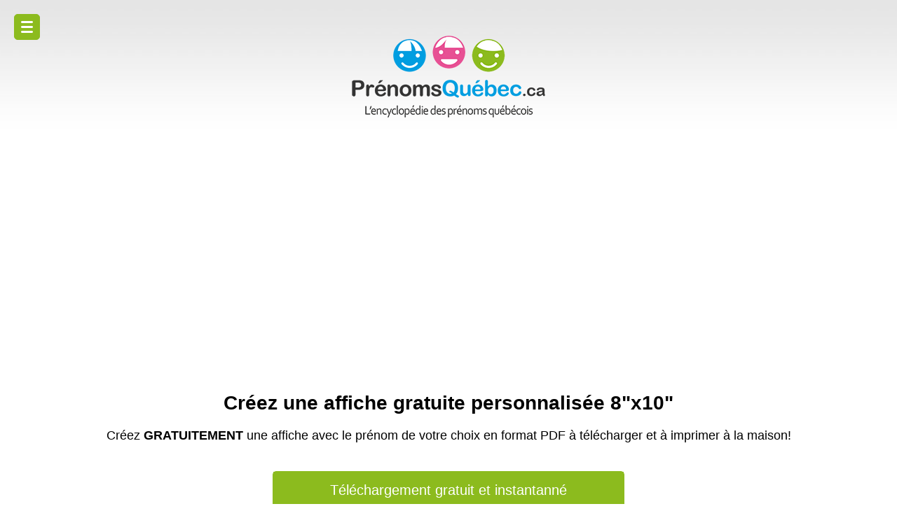

--- FILE ---
content_type: text/html; charset=UTF-8
request_url: https://www.prenomsquebec.ca/affiche-personnalisee.php?P=Aline
body_size: 30715
content:




<!DOCTYPE html>
<html lang='fr'>

<head>
<meta charset="utf-8">
<meta name="viewport" content="width=device-width, initial-scale=1"><title>Affiche gratuite personnalisée - Prénoms Québec</title><meta name="description" content="Créez gratuitement une affiche 8x10 personnalisée avec le prénom de votre enfant. PDF gratuit à télécharger. Affiche gratuite personnalisée à télécharger en format PDF et à imprimer à la maison." /><!-- og --><meta property="og:type" content="website" /><meta property="og:site_name" content="Prénoms Québec" /><meta property="og:locale" content="fr_CA" /><meta property="og:description" content="Créez gratuitement une affiche 8x10 personnalisée avec le prénom de votre enfant. PDF gratuit à télécharger. Affiche gratuite personnalisée à télécharger en format PDF et à imprimer à la maison." /><meta property="og:image" content="https://www.prenomsquebec.ca/images/prenoms-quebec-affiche.jpg" /><meta property="og:image:width" content="900" /><meta property="og:image:height" content="500" /><!-- og --><meta name="copyright" content="Prénoms Québec" /> 
<meta name="robots" content="index, follow" />
<link rel="stylesheet" type="text/css" href="/_prenoms.css?1768828405" />
<script type="text/javascript" src="/_prenoms.js"></script>
<!-- Pushy -->
<link href="/_pushy.css" rel="stylesheet" type="text/css" />
<link href="/_normalize.css" rel="stylesheet" type="text/css" />
<!-- Pushy -->
<script src="//code.jquery.com/jquery-1.11.0.min.js" type="text/javascript"></script>
<!-- og -->
<meta property="og:type" content="website" />
<meta property="og:site_name" content="Prénoms Québec" />
<meta property="og:locale" content="fr_CA" />
<meta property="og:image" content="https://www.prenomsquebec.ca/images/prenoms-quebec-logo-2.jpg" />
<meta property="og:image:width" content="800" />
<meta property="og:image:height" content="465" />
<!-- og --><link href="https://fonts.googleapis.com/css?family=Cookie" rel="stylesheet"><!-- GOOGLE ADS -->
<script data-ad-client="ca-pub-9162700027631481" async src="https://pagead2.googlesyndication.com/pagead/js/adsbygoogle.js"></script>
<!-- GOOGLE ADS END -->

<script async src="https://pagead2.googlesyndication.com/pagead/js/adsbygoogle.js?client=ca-pub-9162700027631481"
     crossorigin="anonymous"></script>
     
     </head><body><div id="page-affiche"><button class="menu-btn affiche"><img src="/images/menu.png" alt="Menu" /></button>

<script>
  (function(i,s,o,g,r,a,m){i['GoogleAnalyticsObject']=r;i[r]=i[r]||function(){
  (i[r].q=i[r].q||[]).push(arguments)},i[r].l=1*new Date();a=s.createElement(o),
  m=s.getElementsByTagName(o)[0];a.async=1;a.src=g;m.parentNode.insertBefore(a,m)
  })(window,document,'script','https://www.google-analytics.com/analytics.js','ga');

  ga('create', 'UA-344489-100', 'auto');
  ga('send', 'pageview');

</script>






<div id="prenom-info"><p><a href="/fille/raphaelle" title="origine du prénom RAPHAELLE">Pour en connaître plus sur l'origine du prénom <strong>RAPHAELLE</strong>.</a></p></div><div id="logo"><a href="https://www.prenomsquebec.ca/" title="Prénoms Québec - L'encyclopédie des prénoms québécois"><img src="/images/prenoms-quebec.png" alt="Prénoms Québec - L'encyclopédie des prénoms québécois" /></a></div><div id="recherche">

<div id="recherche-input">
<button class="menu-btn"><img src="/images/menu.png" alt="Menu" /></button>
<form action="/recherche.php" method="post">
<input class="recherche-txt" type="text" name="PRENOM" value="" placeholder="Prénom..." required />
<input type="hidden" name="recherche" value="1" />
<input class="recherche-bouton" type="submit" value="" />
<div id="genre-fille"><input type="radio" name="sexe" value="filles" CHECKED /> Fille</div> 
<div id="genre-garcon"><input type="radio" name="sexe" value="garcons"  /> Garçon</div>
</form>
</div>
</div>





<!-- Pushy Menu -->
<nav class="pushy pushy-left">
<div class="pushy-content">
<div id="pushy-logo"><img src="/images/prenoms-quebec.png" alt="Prénoms Québec - L'encyclopédie des prénoms québécois" /></div>
<ul>


<li class="pushy-link"><a href="https://www.prenomsquebec.ca/" title="Accueil">Accueil</a></li>




<li class="pushy-submenu">
<button>Garçons</button>
<ul>
<li class="pushy-link"><a href="/garcon/" title="Prénom #1 par année">Prénom #1 par année</a></li>
<li class="pushy-link"><a href="/recherche.php?sexe=garcons&annee=2024" title="Top 100 prénoms 2024">Top 100 prénoms 2024</a></li>
<li class="pushy-link"><a href="/recherche.php?sexe=garcons&annee=2023" title="Top 100 prénoms 2023">Top 100 prénoms 2023</a></li>
<li class="pushy-link"><a href="/recherche.php?sexe=garcons&annee=2022" title="Top 100 prénoms 2022">Top 100 prénoms 2022</a></li>
<li class="pushy-link"><a href="/recherche.php?sexe=garcons&annee=2021" title="Top 100 prénoms 2021">Top 100 prénoms 2021</a></li>
<li class="pushy-link"><a href="/recherche.php?sexe=garcons&annee=2020" title="Top 100 prénoms 2020">Top 100 prénoms 2020</a></li>

</ul>
</li>
<li class="pushy-submenu">
<button>Filles</button>
<ul>
<li class="pushy-link"><a href="/fille/" title="Prénom #1 par année">Prénom #1 par année</a></li>
<li class="pushy-link"><a href="/recherche.php?sexe=filles&annee=2024" title="Top 100 prénoms 2024">Top 100 prénoms 2024</a></li>
<li class="pushy-link"><a href="/recherche.php?sexe=filles&annee=2023" title="Top 100 prénoms 2023">Top 100 prénoms 2023</a></li>
<li class="pushy-link"><a href="/recherche.php?sexe=filles&annee=2022" title="Top 100 prénoms 2022">Top 100 prénoms 2022</a></li>
<li class="pushy-link"><a href="/recherche.php?sexe=filles&annee=2021" title="Top 100 prénoms 2021">Top 100 prénoms 2021</a></li>
<li class="pushy-link"><a href="/recherche.php?sexe=filles&annee=2020" title="Top 100 prénoms 2020">Top 100 prénoms 2020</a></li>
</ul>
</li>

<li class="pushy-link"><a href="/affiche-personnalisee.php" title="Affiche personnalisée">Affiche personnalisée</a></li>
<li class="pushy-link"><a href="/liens-utiles-et-references.php" title="Liens utiles et références">Liens utiles et références</a></li>
</ul>
</div>
</nav>

<!-- Site Overlay -->
<div class="site-overlay"></div>

<!-- Pushy JS -->
<script src="/_pushy.min.js"></script>



</div><h1 class="affiche">Créez une affiche gratuite personnalisée 8"x10"</h1><h2 class="affiche">Créez <strong>GRATUITEMENT</strong> une affiche avec le prénom de votre choix en format PDF à télécharger et à imprimer à la maison!</h2>


<div class="produit" style="max-width: 500px;">
<p class="produit-titre" style="margin-bottom: 0px;">Téléchargement gratuit et instantanné</p>
<span class="info">Produit digital</span>
<span class="info">Fichier PDF 8" x 10"</span>
<span class="info">Fichier à télécharger</span>
<span class="info">Facile à imprimer</span>
</div>



	<form action="affiche-personnalisee.php" method="post">
	
	<p class="affiche-subtitle"><span style="text-decoration: underline;">Étape 1</span> - Choix du modèle</p>

<div class="choix-modeles">
	
	<div class="modele">
	<p class="produit-prenom code-bleu">Aline</p>
	<p class="modele-demo"><img src="images/affiche-coeurs-01.jpg" alt="Affiche 8x10 personnalisée - Coeurs" /></p>
	<input type="radio" name="MODELE" value="coeurs-01" required />
	</div>
	
	<div class="modele">
	<p class="produit-prenom code-rose">Aline</p>
	<p class="modele-demo"><img src="images/affiche-papillon-01.jpg" alt="Affiche 8x10 personnalisée - Papillon" /></p>
	<input type="radio" name="MODELE" value="papillon-01" />
	</div>
	
	<div class="modele">
	<p class="produit-prenom code-violet">Aline</p>
	<p class="modele-demo"><img src="images/affiche-etoiles-01.jpg" alt="Affiche 8x10 personnalisée - Étoiles" /></p>
	<input type="radio" name="MODELE" value="etoiles-01" />
	</div>
	
	<div class="modele">
	<p class="produit-prenom code-rouge">Aline</p>
	<p class="modele-demo"><img src="images/affiche-fleur-01.jpg" alt="Affiche 8x10 personnalisée - Fleur" /></p>
	<input type="radio" name="MODELE" value="fleur-01" />
	</div>
	
	<div class="modele">
	<p class="produit-prenom code-noir">Aline</p>
	<p class="modele-demo"><img src="images/affiche-arbre-01.jpg" alt="Affiche 8x10 personnalisée - Arbre" /></p>
	<input type="radio" name="MODELE" value="arbre-01" />
	</div>
	
	<div class="modele">
	<p class="produit-prenom code-orange">Aline</p>
	<p class="modele-demo"><img src="images/affiche-abeille-01.jpg" alt="Affiche 8x10 personnalisée - Abeille" /></p>
	<input type="radio" name="MODELE" value="abeille-01" />
	</div>
	
	<div class="modele">
	<p class="produit-prenom code-vert">Aline</p>
	<p class="modele-demo"><img src="images/affiche-arc-en-ciel-01.jpg" alt="Affiche 8x10 personnalisée - Arc-en-ciel" /></p>
	<input type="radio" name="MODELE" value="arc-en-ciel-01" />
	</div>
	
	<div class="modele">
	<p class="produit-prenom code-rose">Aline</p>
	<p class="modele-demo"><img src="images/affiche-coeurs-02.jpg" alt="Affiche 8x10 personnalisée - Coeurs" /></p>
	<input type="radio" name="MODELE" value="coeurs-02" />
	</div>
	
	<div class="modele">
	<p class="produit-prenom code-noir">Aline</p>
	<p class="modele-demo"><img src="images/affiche-girafe-01.jpg" alt="Affiche 8x10 personnalisée - Girafe" /></p>
	<input type="radio" name="MODELE" value="girafe-01" />
	</div>
		
	<div class="modele">
	<p class="produit-prenom code-bleu">Aline</p>
	<p class="modele-demo"><img src="images/affiche-koala-01.jpg" alt="Affiche 8x10 personnalisée - Koala" /></p>
	<input type="radio" name="MODELE" value="koala-01" />
	</div>
	
	<div class="modele">
	<p class="produit-prenom code-orange">Aline</p>
	<p class="modele-demo"><img src="images/affiche-soccer-01.jpg" alt="Affiche 8x10 personnalisée - Soccer" /></p>
	<input type="radio" name="MODELE" value="soccer-01" />
	</div>
	
	<div class="modele">
	<p class="produit-prenom code-rouge">Aline</p>
	<p class="modele-demo"><img src="images/affiche-chien-01.jpg" alt="Affiche 8x10 personnalisée - Chien" /></p>
	<input type="radio" name="MODELE" value="chien-01" />
	</div>

	<div class="modele">
	<p class="produit-prenom code-bleu">Aline</p>
	<p class="modele-demo"><img src="images/affiche-serpent-01.jpg" alt="Affiche 8x10 personnalisée - Serpent" /></p>
	<input type="radio" name="MODELE" value="serpent-01" />
	</div>

	<div class="modele">
	<p class="produit-prenom code-vert">Aline</p>
	<p class="modele-demo"><img src="images/affiche-pingouin-01.jpg" alt="Affiche 8x10 personnalisée - Pingouin" /></p>
	<input type="radio" name="MODELE" value="pingouin-01" />
	</div>

	<div class="modele">
	<p class="produit-prenom code-violet">Aline</p>
	<p class="modele-demo"><img src="images/affiche-football-01.jpg" alt="Affiche 8x10 personnalisée - Football" /></p>
	<input type="radio" name="MODELE" value="football-01" />
	</div>

	<div class="modele">
	<p class="produit-prenom code-rouge">Aline</p>
	<p class="modele-demo"><img src="images/affiche-grenouille-01.jpg" alt="Affiche 8x10 personnalisée - Grenouille" /></p>
	<input type="radio" name="MODELE" value="grenouille-01" />
	</div>

	<div class="modele">
	<p class="produit-prenom code-vert">Aline</p>
	<p class="modele-demo"><img src="images/affiche-singe-01.jpg" alt="Affiche 8x10 personnalisée - Singe" /></p>
	<input type="radio" name="MODELE" value="singe-01" />
	</div>

	<div class="modele">
	<p class="produit-prenom code-bleu">Aline</p>
	<p class="modele-demo"><img src="images/affiche-ours-01.jpg" alt="Affiche 8x10 personnalisée - Ours" /></p>
	<input type="radio" name="MODELE" value="ours-01" />
	</div>

	<div class="modele">
	<p class="produit-prenom code-rose">Aline</p>
	<p class="modele-demo"><img src="images/affiche-ours-pingouin-01.jpg" alt="Affiche 8x10 personnalisée - Ours et pingouin" /></p>
	<input type="radio" name="MODELE" value="ours-pingouin-01" />
	</div>

	<div class="modele">
	<p class="produit-prenom code-violet">Aline</p>
	<p class="modele-demo"><img src="images/affiche-arc-en-ciel-02.jpg" alt="Affiche 8x10 personnalisée - Arc-en-ciel" /></p>
	<input type="radio" name="MODELE" value="arc-en-ciel-02" />
	</div>

</div>




<div class="clear"></div>

	
	
<div style="background-color: #8cbb1e; width: 100%; box-sizing: border-box; padding-top: 60px; padding-bottom: 60px; margin-bottom: 60px;">

	<p class="affiche-subtitle" style="color: #ffffff;"><span style="text-decoration: underline;">Étape 2</span> - Choix du prénom et de la couleur</p>
	
	<p style="font-size: 22px; font-weight: bold; color: #ffffff;">Prénom à inscrire sur votre affiche&nbsp;:</p>
	<p style="margin-bottom: 15px;"><input type="text" name="PRENOM" value="Aline" maxlength="12" style="width: 90%; max-width: 340px; text-align: center; font-size: 26px; outline: none; border: 0px;" /></p>
	<p style="font-size: 16px; margin-bottom: 15px; line-height: 20px; color: #ffffff;">Sensible aux majuscules et minuscules, maximum de 12 caractères.</p>
			
	
	<p style="margin-bottom: 30px;">
	<select name="TEXTE" style="padding: 30px; width: 260px; outline: none; border: 0px;" required>
	<option value="" title="Choisir une couleur..." class="choix-couleur">Couleur du texte...</option>
	<option value="code-bleu" class="choix-couleur code-bleu">Bleu</option>
	<option value="code-rose" class="choix-couleur code-rose">Rose</option>
	<option value="code-violet" class="choix-couleur code-violet">Violet</option>
	<option value="code-rouge" class="choix-couleur code-rouge">Rouge</option>
	<option value="code-noir" class="choix-couleur code-noir">Noir</option>
	<option value="code-orange" class="choix-couleur code-orange">Orange</option>
	<option value="code-vert" class="choix-couleur code-vert">Vert</option>
	<option value="aucune" class="choix-couleur" style="color: #999999;">Aucun texte</option>
	</select> 
	</p>


<p style="margin-bottom: 0px;">
<select name="POLICE" style="padding: 30px; width: 260px; outline: none; border: 0px;" required>
<option value="" title="Police de caractères...">Police de caractères...</option>
<option value="alittlesunshine" style="font-family: A little sunshine;">A Little Sunshine</option>
<option value="arial" class="choix-couleur arial">Arial</option>
<option value="courier" class="choix-couleur courier">Courier</option>
<option value="calligra" class="choix-couleur calligra">Calligra</option>
<option value="helvetica" class="choix-couleur helvetica">Helvetica</option>
<option value="times" class="choix-couleur times">Times</option>
</select> 
</p>



</div>




			
	<p class="affiche-subtitle"><span style="text-decoration: underline;">Étape 3</span> - Vos informations</p>
	
	<div class="affiche-vos-informations">
	
	<p class="label" style="font-size: 18px; margin-top: 0px; margin-bottom: 15px;">Votre nom</p>
	<p class="field" style="margin-bottom: 5px; margin-top: 0px;"><input type="text" name="NOM_CLIENT" value="" maxlenght="255" style="outline: none;" required /></p>
	<p style="font-size: 13px; color: #666666; margin-bottom: 30px; margin-top: 0px;">Votre nom demeure confidentiel.</p>
	
	<p class="label" style="font-size: 18px; margin-top: 0px; margin-bottom: 15px;">Adresse courriel</p>
	<p class="field" style="margin-bottom: 5px; margin-top: 0px;"><input type="email" name="COURRIEL_CLIENT" value="" maxlenght="255" style="outline: none;" required /></p>		
	<p style="font-size: 13px; color: #666666; margin-bottom: 30px; margin-top: 0px;">Votre adresse courriel demeure confidentiel.</p>
	
	<p class="label" style="font-size: 18px; margin-top: 0px; margin-bottom: 10px;">Êtes-vous un robot?</p>
	<p style="font-size: 13px; color: #666666; margin-bottom: 10px; margin-top: 0px;">Veuillez sélectionner la <strong>PREMIÈRE</strong> et la <strong>DERNIÈRE</strong> case&nbsp;:</p> 
	<p>
	<input type="checkbox" name="sec1" value="1" class="checkbox" style="display: inline-block; width: 30px; height: 30px; margin-right: 5px;" />
	<input type="checkbox" name="sec2" value="1" class="checkbox" style="display: inline-block; width: 30px; height: 30px; margin-right: 5px;" />
	<input type="checkbox" name="sec2" value="1" class="checkbox" style="display: inline-block; width: 30px; height: 30px; margin-right: 5px;" />
	<input type="checkbox" name="sec3" value="1" class="checkbox" style="display: inline-block; width: 30px; height: 30px; margin-right: 5px;" />
	<input type="checkbox" name="sec4" value="1" class="checkbox" style="display: inline-block; width: 30px; height: 30px; margin-right: 0px;" />
	</p>
	
	</div>
	
	<input type="hidden" name="action" value="1" />
	<input type="submit" name="Submit" value="Création" alt="Création" class="button" style="font-size: 26px; width: 200px;" />
	
	</form>
	
	
	





<p><br /><br /><br /><br /><br /></p>




<div style="max-width: 1160px; margin-left: auto; margin-right: auto;"><h3><strong>Top 100</strong> des prénoms de <span style="text-transform: uppercase; font-size: 17px; font-weight: bold; color: #009ee0; text-decoration: underline;">garçon</span> selon l'année :</h3><div class="annee garcon"><a href="/recherche.php?sexe=garcons&annee=1980" title="Prénoms de garçon en 1980">1980</a></div><div class="annee garcon"><a href="/recherche.php?sexe=garcons&annee=1981" title="Prénoms de garçon en 1981">1981</a></div><div class="annee garcon"><a href="/recherche.php?sexe=garcons&annee=1982" title="Prénoms de garçon en 1982">1982</a></div><div class="annee garcon"><a href="/recherche.php?sexe=garcons&annee=1983" title="Prénoms de garçon en 1983">1983</a></div><div class="annee garcon"><a href="/recherche.php?sexe=garcons&annee=1984" title="Prénoms de garçon en 1984">1984</a></div><div class="annee garcon"><a href="/recherche.php?sexe=garcons&annee=1985" title="Prénoms de garçon en 1985">1985</a></div><div class="annee garcon"><a href="/recherche.php?sexe=garcons&annee=1986" title="Prénoms de garçon en 1986">1986</a></div><div class="annee garcon"><a href="/recherche.php?sexe=garcons&annee=1987" title="Prénoms de garçon en 1987">1987</a></div><div class="annee garcon"><a href="/recherche.php?sexe=garcons&annee=1988" title="Prénoms de garçon en 1988">1988</a></div><div class="annee garcon"><a href="/recherche.php?sexe=garcons&annee=1989" title="Prénoms de garçon en 1989">1989</a></div><div class="annee garcon"><a href="/recherche.php?sexe=garcons&annee=1990" title="Prénoms de garçon en 1990">1990</a></div><div class="annee garcon"><a href="/recherche.php?sexe=garcons&annee=1991" title="Prénoms de garçon en 1991">1991</a></div><div class="annee garcon"><a href="/recherche.php?sexe=garcons&annee=1992" title="Prénoms de garçon en 1992">1992</a></div><div class="annee garcon"><a href="/recherche.php?sexe=garcons&annee=1993" title="Prénoms de garçon en 1993">1993</a></div><div class="annee garcon"><a href="/recherche.php?sexe=garcons&annee=1994" title="Prénoms de garçon en 1994">1994</a></div><div class="annee garcon"><a href="/recherche.php?sexe=garcons&annee=1995" title="Prénoms de garçon en 1995">1995</a></div><div class="annee garcon"><a href="/recherche.php?sexe=garcons&annee=1996" title="Prénoms de garçon en 1996">1996</a></div><div class="annee garcon"><a href="/recherche.php?sexe=garcons&annee=1997" title="Prénoms de garçon en 1997">1997</a></div><div class="annee garcon"><a href="/recherche.php?sexe=garcons&annee=1998" title="Prénoms de garçon en 1998">1998</a></div><div class="annee garcon"><a href="/recherche.php?sexe=garcons&annee=1999" title="Prénoms de garçon en 1999">1999</a></div><div class="annee garcon"><a href="/recherche.php?sexe=garcons&annee=2000" title="Prénoms de garçon en 2000">2000</a></div><div class="annee garcon"><a href="/recherche.php?sexe=garcons&annee=2001" title="Prénoms de garçon en 2001">2001</a></div><div class="annee garcon"><a href="/recherche.php?sexe=garcons&annee=2002" title="Prénoms de garçon en 2002">2002</a></div><div class="annee garcon"><a href="/recherche.php?sexe=garcons&annee=2003" title="Prénoms de garçon en 2003">2003</a></div><div class="annee garcon"><a href="/recherche.php?sexe=garcons&annee=2004" title="Prénoms de garçon en 2004">2004</a></div><div class="annee garcon"><a href="/recherche.php?sexe=garcons&annee=2005" title="Prénoms de garçon en 2005">2005</a></div><div class="annee garcon"><a href="/recherche.php?sexe=garcons&annee=2006" title="Prénoms de garçon en 2006">2006</a></div><div class="annee garcon"><a href="/recherche.php?sexe=garcons&annee=2007" title="Prénoms de garçon en 2007">2007</a></div><div class="annee garcon"><a href="/recherche.php?sexe=garcons&annee=2008" title="Prénoms de garçon en 2008">2008</a></div><div class="annee garcon"><a href="/recherche.php?sexe=garcons&annee=2009" title="Prénoms de garçon en 2009">2009</a></div><div class="annee garcon"><a href="/recherche.php?sexe=garcons&annee=2010" title="Prénoms de garçon en 2010">2010</a></div><div class="annee garcon"><a href="/recherche.php?sexe=garcons&annee=2011" title="Prénoms de garçon en 2011">2011</a></div><div class="annee garcon"><a href="/recherche.php?sexe=garcons&annee=2012" title="Prénoms de garçon en 2012">2012</a></div><div class="annee garcon"><a href="/recherche.php?sexe=garcons&annee=2013" title="Prénoms de garçon en 2013">2013</a></div><div class="annee garcon"><a href="/recherche.php?sexe=garcons&annee=2014" title="Prénoms de garçon en 2014">2014</a></div><div class="annee garcon"><a href="/recherche.php?sexe=garcons&annee=2015" title="Prénoms de garçon en 2015">2015</a></div><div class="annee garcon"><a href="/recherche.php?sexe=garcons&annee=2016" title="Prénoms de garçon en 2016">2016</a></div><div class="annee garcon"><a href="/recherche.php?sexe=garcons&annee=2017" title="Prénoms de garçon en 2017">2017</a></div><div class="annee garcon"><a href="/recherche.php?sexe=garcons&annee=2018" title="Prénoms de garçon en 2018">2018</a></div><div class="annee garcon"><a href="/recherche.php?sexe=garcons&annee=2019" title="Prénoms de garçon en 2019">2019</a></div><div class="annee garcon"><a href="/recherche.php?sexe=garcons&annee=2020" title="Prénoms de garçon en 2020">2020</a></div><div class="annee garcon"><a href="/recherche.php?sexe=garcons&annee=2021" title="Prénoms de garçon en 2021">2021</a></div><div class="annee garcon"><a href="/recherche.php?sexe=garcons&annee=2022" title="Prénoms de garçon en 2022">2022</a></div><div class="annee garcon"><a href="/recherche.php?sexe=garcons&annee=2023" title="Prénoms de garçon en 2023">2023</a></div><div class="annee garcon"><a href="/recherche.php?sexe=garcons&annee=2024" title="Prénoms de garçon en 2024">2024</a></div><div class="clear" style="margin-bottom: 30px;"></div><h3><strong>Top 100</strong> des prénoms de <span style="text-transform: uppercase; font-size: 17px; font-weight: bold; color: #e85194; text-decoration: underline;">fille</span> selon l'année :</h3><div class="annee fille"><a href="/recherche.php?sexe=filles&annee=1980" title="Prénoms de fille en 1980">1980</a></div><div class="annee fille"><a href="/recherche.php?sexe=filles&annee=1981" title="Prénoms de fille en 1981">1981</a></div><div class="annee fille"><a href="/recherche.php?sexe=filles&annee=1982" title="Prénoms de fille en 1982">1982</a></div><div class="annee fille"><a href="/recherche.php?sexe=filles&annee=1983" title="Prénoms de fille en 1983">1983</a></div><div class="annee fille"><a href="/recherche.php?sexe=filles&annee=1984" title="Prénoms de fille en 1984">1984</a></div><div class="annee fille"><a href="/recherche.php?sexe=filles&annee=1985" title="Prénoms de fille en 1985">1985</a></div><div class="annee fille"><a href="/recherche.php?sexe=filles&annee=1986" title="Prénoms de fille en 1986">1986</a></div><div class="annee fille"><a href="/recherche.php?sexe=filles&annee=1987" title="Prénoms de fille en 1987">1987</a></div><div class="annee fille"><a href="/recherche.php?sexe=filles&annee=1988" title="Prénoms de fille en 1988">1988</a></div><div class="annee fille"><a href="/recherche.php?sexe=filles&annee=1989" title="Prénoms de fille en 1989">1989</a></div><div class="annee fille"><a href="/recherche.php?sexe=filles&annee=1990" title="Prénoms de fille en 1990">1990</a></div><div class="annee fille"><a href="/recherche.php?sexe=filles&annee=1991" title="Prénoms de fille en 1991">1991</a></div><div class="annee fille"><a href="/recherche.php?sexe=filles&annee=1992" title="Prénoms de fille en 1992">1992</a></div><div class="annee fille"><a href="/recherche.php?sexe=filles&annee=1993" title="Prénoms de fille en 1993">1993</a></div><div class="annee fille"><a href="/recherche.php?sexe=filles&annee=1994" title="Prénoms de fille en 1994">1994</a></div><div class="annee fille"><a href="/recherche.php?sexe=filles&annee=1995" title="Prénoms de fille en 1995">1995</a></div><div class="annee fille"><a href="/recherche.php?sexe=filles&annee=1996" title="Prénoms de fille en 1996">1996</a></div><div class="annee fille"><a href="/recherche.php?sexe=filles&annee=1997" title="Prénoms de fille en 1997">1997</a></div><div class="annee fille"><a href="/recherche.php?sexe=filles&annee=1998" title="Prénoms de fille en 1998">1998</a></div><div class="annee fille"><a href="/recherche.php?sexe=filles&annee=1999" title="Prénoms de fille en 1999">1999</a></div><div class="annee fille"><a href="/recherche.php?sexe=filles&annee=2000" title="Prénoms de fille en 2000">2000</a></div><div class="annee fille"><a href="/recherche.php?sexe=filles&annee=2001" title="Prénoms de fille en 2001">2001</a></div><div class="annee fille"><a href="/recherche.php?sexe=filles&annee=2002" title="Prénoms de fille en 2002">2002</a></div><div class="annee fille"><a href="/recherche.php?sexe=filles&annee=2003" title="Prénoms de fille en 2003">2003</a></div><div class="annee fille"><a href="/recherche.php?sexe=filles&annee=2004" title="Prénoms de fille en 2004">2004</a></div><div class="annee fille"><a href="/recherche.php?sexe=filles&annee=2005" title="Prénoms de fille en 2005">2005</a></div><div class="annee fille"><a href="/recherche.php?sexe=filles&annee=2006" title="Prénoms de fille en 2006">2006</a></div><div class="annee fille"><a href="/recherche.php?sexe=filles&annee=2007" title="Prénoms de fille en 2007">2007</a></div><div class="annee fille"><a href="/recherche.php?sexe=filles&annee=2008" title="Prénoms de fille en 2008">2008</a></div><div class="annee fille"><a href="/recherche.php?sexe=filles&annee=2009" title="Prénoms de fille en 2009">2009</a></div><div class="annee fille"><a href="/recherche.php?sexe=filles&annee=2010" title="Prénoms de fille en 2010">2010</a></div><div class="annee fille"><a href="/recherche.php?sexe=filles&annee=2011" title="Prénoms de fille en 2011">2011</a></div><div class="annee fille"><a href="/recherche.php?sexe=filles&annee=2012" title="Prénoms de fille en 2012">2012</a></div><div class="annee fille"><a href="/recherche.php?sexe=filles&annee=2013" title="Prénoms de fille en 2013">2013</a></div><div class="annee fille"><a href="/recherche.php?sexe=filles&annee=2014" title="Prénoms de fille en 2014">2014</a></div><div class="annee fille"><a href="/recherche.php?sexe=filles&annee=2015" title="Prénoms de fille en 2015">2015</a></div><div class="annee fille"><a href="/recherche.php?sexe=filles&annee=2016" title="Prénoms de fille en 2016">2016</a></div><div class="annee fille"><a href="/recherche.php?sexe=filles&annee=2017" title="Prénoms de fille en 2017">2017</a></div><div class="annee fille"><a href="/recherche.php?sexe=filles&annee=2018" title="Prénoms de fille en 2018">2018</a></div><div class="annee fille"><a href="/recherche.php?sexe=filles&annee=2019" title="Prénoms de fille en 2019">2019</a></div><div class="annee fille"><a href="/recherche.php?sexe=filles&annee=2020" title="Prénoms de fille en 2020">2020</a></div><div class="annee fille"><a href="/recherche.php?sexe=filles&annee=2021" title="Prénoms de fille en 2021">2021</a></div><div class="annee fille"><a href="/recherche.php?sexe=filles&annee=2022" title="Prénoms de fille en 2022">2022</a></div><div class="annee fille"><a href="/recherche.php?sexe=filles&annee=2023" title="Prénoms de fille en 2023">2023</a></div><div class="annee fille"><a href="/recherche.php?sexe=filles&annee=2024" title="Prénoms de fille en 2024">2024</a></div></div><div class="clear" style="margin-bottom: 50px;"></div>






<div id="footer">
<div id="footer-logo"><a href="https://www.prenomsquebec.ca/" title="Prénoms Québec - L'encyclopédie des prénoms québécois"><img src="/images/prenoms-quebec.png" alt="Prénoms Québec - L'encyclopédie des prénoms québécois" /></a></div>
<p style="margin-bottom: 15px; font-size: 14px; line-height: 22px;">* Liste des prénoms masculins et féminins pour les enfants admissibles aux prestations familiales, nés ou ayant immigré au Québec depuis 1980. Cette liste est tirée de la banque de prénoms de Retraite Québec. La banque est mise à jour une fois par année avec les données de l'année précédente.</p>

<p style="font-size: 14px; line-height: 22px; margin-bottom: 25px;"><a href="https://www.prenomsquebec.ca/" title="L'encyclopédie des prénoms québécois">PrénomsQuébec.ca</a> © 2018-2026 - <a href="https://www.prenomsquebec.ca/liens-utiles-et-references.php" title="Liens utiles et références au Québec">Liens utiles</a> - <a href="https://www.prenomsquebec.ca/confidentialite.php" title="Règles de confidentialité">Confidentialité</a> - Tous droits réservés</p>

<div class="partenaire"><a href="https://www.indexsante.ca/" title="Index Santé - Le répertoire santé du Québec" rel="external"><img src="/images/index-sante.png" alt="Index Santé - Le répertoire santé du Québec" /></a></div>
<div class="partenaire"><a href="https://www.monindex.ca/" title="Mon Index - L'annuaire commercial du Québec" rel="external"><img src="/images/mon-index.png" alt="Mon Index - L'annuaire commercial du Québec" /></a></div>
<div class="partenaire"><a href="https://www.garderiesauquebec.ca/" title="Garderies au Québec - Garderies et CPE au Québec" rel="external"><img src="/images/garderies-au-quebec.png" alt="Garderies au Québec - Garderies et CPE au Québec" /></a></div>

<div class="clear" style="margin-bottom: 15px;"></div>


</div>

</body></html>

--- FILE ---
content_type: text/html; charset=utf-8
request_url: https://www.google.com/recaptcha/api2/aframe
body_size: 266
content:
<!DOCTYPE HTML><html><head><meta http-equiv="content-type" content="text/html; charset=UTF-8"></head><body><script nonce="o5P4w6mp1DzOVKt86Va6RA">/** Anti-fraud and anti-abuse applications only. See google.com/recaptcha */ try{var clients={'sodar':'https://pagead2.googlesyndication.com/pagead/sodar?'};window.addEventListener("message",function(a){try{if(a.source===window.parent){var b=JSON.parse(a.data);var c=clients[b['id']];if(c){var d=document.createElement('img');d.src=c+b['params']+'&rc='+(localStorage.getItem("rc::a")?sessionStorage.getItem("rc::b"):"");window.document.body.appendChild(d);sessionStorage.setItem("rc::e",parseInt(sessionStorage.getItem("rc::e")||0)+1);localStorage.setItem("rc::h",'1768828408038');}}}catch(b){}});window.parent.postMessage("_grecaptcha_ready", "*");}catch(b){}</script></body></html>

--- FILE ---
content_type: text/css
request_url: https://www.prenomsquebec.ca/_prenoms.css?1768828405
body_size: 22509
content:
@charset "utf-8";

@font-face {
    font-family: A little sunshine;
    src: url(a-little-sunshine.ttf);
}

body {
	font-family: Arial, Helvetica, sans-serif;
	font-size: 16px;
	color: #000000;
	margin: 0px;
	padding: 0px;
	text-align: center;
	background-image: url(/images/bg-body.jpg);
	background-color: #ffffff;
	background-repeat: repeat-x;
	background-position: center top;
}
html, body {
    overflow-x: hidden;
}
div {
	position: relative;
}
img {
	margin: 0px;
	padding: 0px;
	display: block;
	width: 100%;
	border: 0px;
}
img.nouvelle-fenetre {
	width: 12px;
	height: 12px;
	display: inline;
}
p {
	margin-top: 0px;
	margin-bottom: 20px;
}
hr {
	padding: 0px;
	margin-top: 0px;
	margin-right: 0px;
	margin-bottom: 20px;
	margin-left: 0px;
	border-top-width: 1px;
	border-right-width: 1px;
	border-bottom-width: 1px;
	border-left-width: 1px;
	border-top-style: solid;
	border-right-style: solid;
	border-bottom-style: solid;
	border-left-style: solid;
	border-top-color: #eeeeee;
	border-right-color: #ffffff;
	border-bottom-color: #ffffff;
	border-left-color: #ffffff;
	clear: both;
}
form {
	margin: 0px;
	padding: 0px;
}
input, textarea, select {
	font-family: Arial, Helvetica, sans-serif;
	font-size: 14px;
	padding: 15px;
	color: #000000;
	background-color: #ffffff;
	border: 1px solid #8cbb1e;
	border-radius: 5px;
	box-sizing: border-box;
}
select {
	-webkit-appearance: none;
	-moz-appearance: none;
	overflow: hidden;
	text-overflow: ellipsis;
	white-space: nowrap;
	background-image: url(images/bg-select.png);
	background-repeat: no-repeat;
	background-position: right center;
}
input.button {
	color: #FFFFFF;
	background-color: #8cbb1e;
	width: 140px;
	cursor: pointer;
	transition: 0.3s;
}
input.button:hover {
	opacity: 0.8;
}
a {
	color: #0000ff;
	transition: 0.3s;
}
a:hover {
	opacity: 0.7;
}
h1 {
	margin-top: 0px;
	font-size: 28px;
	margin-bottom: 30px;
	font-weight: normal;
	width: 80%;
	margin-left: auto;
	margin-right: auto;
}
h2 {
	margin-top: 0px;
	font-size: 26px;
	margin-bottom: 20px;
	font-weight: normal;
	width: 80%;
	margin-left: auto;
	margin-right: auto;
}
h3 {
	margin-top: 0px;
	font-size: 20px;
	margin-bottom: 30px;
	font-weight: normal;
	width: 80%;
	color: #8cbb1e;
	margin-left: auto;
	margin-right: auto;
}


/* HEADER */
div#prenom-info {
	width: 100%;
	height: auto;
	max-width: 360px;
	float: left;
	box-sizing: border-box;
	font-style: italic;
	padding-left: 140px;
	padding-top: 25px;
	padding-right: 20px;
	padding-bottom: 20px;
	background-image: url(images/bg-prenom-info.png);
	background-position: left top;
	background-repeat: no-repeat;
	text-align: left;
	font-size: 14px;
}
div#prenom-info p {
	margin-bottom: 0px;
	line-height: 20px;
}
div#logo {
	width: 100%;
	max-width: 300px;
	height: auto;
	margin-left: auto;
	margin-right: auto;
	padding-top: 40px;
	margin-bottom: 40px;
}
/* HEADER */













/* RECHERCHE */
button.menu-btn {
	position: absolute;
	top: 0px;
	left: -50px;
	width: 37px;
	height: 37px;
	padding: 7px;
	outline: none;
	border: 1px solid #8cbb1e;
	border-radius: 5px;
	background-color: #8cbb1e;
	transition: 0.3s;
}	
button.menu-btn img {
	width: 21px;
	height: 21px;
}
button.menu-btn:hover {
	background-color: #73991b;
	border: 1px solid #73991b;
}
div#recherche {
	width: 100%;
	background-image: url(images/bg-recherche.jpg);
	background-repeat: no-repeat;
	background-position: center bottom;
	padding-bottom: 250px;
	margin-bottom: 20px;
}
div#recherche-input {
	max-width: 460px;
	height: 60px;
	margin-left: auto;
	margin-right: auto;
	margin-bottom: 30px;
}
div#recherche-input input.recherche-txt {
	position: absolute;
	top: 0px;
	left: 0px;
	width: 100%;
	height: 60px;
	padding-right: 70px;
	box-sizing: border-box;
	font-size: 20px;
}
div#recherche-input input.recherche-bouton {
	position: absolute;
	top: 0px;
	right: 0px;
	width: 60px;
	height: 60px;
	border-top-left-radius: 0px;
	border-bottom-left-radius: 0px;
	border: 0px;
	background-image: url(images/bg-recherche-bouton.png);
	background-repeat: no-repeat;
	background-position: center center;
	cursor: pointer;
	transition: 0.3s;
	background-color: #8cbb1e;
}
div#recherche-input input.recherche-bouton:hover {
	background-color: #73991b;
}
div#genre-fille, div#genre-garcon {
	position: absolute;
	padding: 12px;
	box-sizing: border-box;
	bottom: -43px;
	height: 43px;
	text-align: left;
	font-size: 18px;
	color: #ffffff;
}
div#genre-fille input, div#genre-garcon input {
	width: 20px;
	height: 20px;
	float: left;
	margin-right: 5px;
	margin-bottom: -5px;
}
div#genre-fille {
	left: 10px;
	width: 90px;
	border-bottom-left-radius: 5px;
	background-color: #ea69a0;
	background-image: url(images/bg-genre-fille.png);
	background-repeat: no-repeat;
	background-position: right top;
}
div#genre-garcon {
	left: 100px;
	width: 110px;
	border-bottom-right-radius: 5px;
	background-color: #269cd3;
	background-image: url(images/bg-genre-garcon.png);
	background-repeat: no-repeat;
	background-position: left top;
}
/* RECHERCHE */











/* INDEX TOP 10 */
div.top-10 {
	max-width: 260px;
	width: 100%;
	display: inline-block;
	vertical-align: top;
	margin-bottom: 30px;
	margin-left: 50px;
	margin-right: 50px;
	box-sizing: border-box;
}
div.top-10 p.title {
	font-size: 16px;
	font-weight: bold;
	margin-bottom: 20px;
	letter-spacing: 0.5px;
}
div.top-10 table {
	width: 100%;
	box-sizing: border-box;
	margin-bottom: 30px;
}
div.top-10 table tr {
	transition: 0.3s;
}
div.top-10 table tr.garcons:hover {
	background-color: #e5f5fc;
}
div.top-10 table tr.filles:hover {
	background-color: #fdedf4;
}
div.top-10 table td {
	text-align: left;
	padding: 7px;
	font-size: 14px;
}
div.top-10 table td.rank {
	width: 25px;
	border-top-left-radius: 5px;
	border-bottom-left-radius: 5px;
}
div.top-10 table td.nombre {
	width: 50px;
	text-align: center;
	border-top-right-radius: 5px;
	border-bottom-right-radius: 5px;
}
div.top-10 select.garcons {
	width: 190px;
	font-size: 14px;
	border-color: #009ee0;
}
div.top-10 select.filles {
	width: 190px;
	font-size: 14px;
	border-color: #e85194;
}
/* INDEX TOP 10 */










/* INDEX CONTENT */
div#index-content {
	width: 100%;
	background-color: #8bba1e;
	background-image: url(images/bg-index-content.jpg);
	background-repeat: no-repeat;
	background-size: cover;
	background-attachment: fixed;
	padding-top: 70px;
	padding-bottom: 70px;
	box-sizing: border-box;
	margin-bottom: 60px;
}
div#index-content h1 {
	width: 80%;
	max-width: 760px;
	color: #ffffff;
	margin-top: 0px;
	margin-bottom: 30px;
	font-size: 32px;
	font-weight: normal;
	margin-left: auto;
	margin-right: auto;
}
div#index-content p {
	width: 80%;
	max-width: 740px;
	color: #ffffff;
	margin-left: auto;
	margin-right: auto;
	font-size: 18px;
	line-height: 26px;
}
div#index-content a {
	color: #ffffff;
}
/* INDEX CONTENT END */








/* STATS BOX */
div#stats-box {
	width: 80%;
	max-width: 460px;
	display: inline-block;
	vertical-align: top;
	border-radius: 10px;
	border: 1px solid #8cbb1e;
	box-sizing: border-box;
	margin-bottom: 40px;
	margin-left: auto;
	margin-right: auto;
	padding: 20px;
	text-align: left;
	background-color: #fafafa;
}
div#stats-box div#stats-box-title {
	padding: 10px;
	box-sizing: border-box;
	border-radius: 5px;
	background-color: #8cbb1e;
	color: #ffffff;
	margin-bottom: 20px;
}
div#stats-tendance {
	width: 30px;
	height: 40px;
	display: block;
}
div#stats-box p {
	font-size: 14px;
	margin-bottom: 20px;
	margin-top: 0px;
}
/* STATS BOX END */






/* PRENOM CELEBRE */
div.prenom-celebre {
	width: 85%;
	max-width: 600px;
	height: auto;
	margin-left: auto;
	margin-right: auto;
	background-color: #f5f5f5;
	padding: 20px;
	box-sizing: border-box;
	border-radius:  5px;
	text-align: left;
	margin-bottom: 30px;
}
div.prenom-celebre div.title {
	border-radius:  5px;
	border: 1px solid #8cbb1e;
	background-color: #ffffff;
	padding: 15px;
	font-size: 22px;
	margin-bottom: 20px;
	text-align: center;
}
div.prenom-celebre div.description {
	padding: 10px;
	font-size: 14px;
}
/* PRENOM CELEBRE END */





/* AFFICHE */
h1.affiche {
	font-weight: bold;
	margin-bottom: 20px;
	padding-top: 20px;
}
h2.affiche {
	font-size: 18px;
	margin-bottom: 40px;
}
p.affiche-subtitle {
	width: 90%;
	margin-left: auto;
	margin-right: auto;
	color: #8cbb1e;
	font-size: 40px;
	font-family: 'Cookie', cursive;
	margin-bottom: 40px;
	margin-top: 0px;
}
div.produit {
	width: 80%;
	display: inline-block;
	vertical-align: top;
	max-width: 280px;
	margin-left: 30px;
	margin-right: 30px;
	margin-bottom: 40px;
	border: 1px solid #8cbb1e;
	padding-bottom: 0px;
	border-radius: 5px;
	transition: 0.3s;
}
div.produit:hover {
	opacity: 0.8;
}
div.produit p.produit-titre {
	font-size: 20px;
	margin-top: 0px;
	margin-bottom: 0px;
	box-sizing: border-box;
	padding: 15px;
	background-color: #8cbb1e;
	color: #ffffff;
}
div.produit p.produit-prenom {
	font-family: A little sunshine;
	font-size: 18px;
	display: block;
	letter-spacing: 2px;
	left: 0;
	right: 0;
	margin-left: auto;
	margin-right: auto;
	position: absolute;
	font-weight: bold;
	top: 204px;
	z-index: 91;
}
div.produit p.produit-demo {
	width: 100%;
	max-width: 280px;
	margin-top: 0px;
	display: block;
	margin-bottom: 10px;
	z-index: 90;
}
div.produit p.produit-demo img {
	display: block;
	width: 100%;
}
div.produit p.description {
	font-size: 12px;
	margin-top: 0px;
	margin-bottom: 10px;
	line-height: 18px;
	box-sizing: border-box;
	padding-left: 10px;
	padding-right: 10px;
}
div.produit p.livraison {
	font-size: 12px;
	text-transform: uppercase;
	color: #8cbb1e;
	margin-bottom: 15px;
}
div.produit span.info {
	display: block;
	background-color: #f5f5f5;
	padding: 10px;
	width: 100%;
	box-sizing: border-box;
	margin-bottom: 1px;
	color: #000000;
	font-size: 12px;
	text-transform: uppercase;
	letter-spacing: 0.5px;
}
div.produit input {
	width: 25px;
	height: 25px;
	display: block;
	margin-top: 15px;
	margin-left: auto;
	margin-right: auto;
}
select option.choix-couleur {
	font-size: 16px;
	display: block;
	font-weight: bold;
	background-color: #fafafa;
}
div.affiche-vos-informations {
	width: 90%;
	max-width: 400px;
	background-color: #f5f5f5;
	padding: 20px;
	margin-bottom: 40px;
	margin-left: auto;
	margin-right: auto;
	border-radius: 5px;
	box-sizing: border-box;
}
p.label {
	font-size: 15px;
	font-weight: bold;
	margin-bottom: 0px;
	margin-top: 0px;
}
p.field input {
	margin-bottom: 5px;
	width: 100%;
	text-align: center;
	box-sizing: border-box;	
}
p.field input {
	padding: 10px;
	font-size: 14px;
}
div.choix-modeles {
	display: block;
	width: 80%;
	margin-left: auto;
	margin-right: auto;
	box-sizing: border-box;
	padding: 10px;
	height: 410px;
	overflow-x: scroll;
	overflow-y: hidden;
	white-space: nowrap;
	border: 20px solid #ffffff;
	border-radius: 20px;
	box-shadow: 0px 0px 5px #999999;
	margin-bottom: 60px;
	background-color: #f5f5f5;
}
@media (max-width: 1080px) {
div.choix-modeles {
	display: block;
	width: 100%;
	border-radius: 0px;
	border: 10px solid #ffffff;
	border-left: 0px;
	border-right: 0px;
	height: 390px;
}
}
div.modele {
	width: 80%;
	display: inline-block;
	max-width: 200px;
	margin-left: 20px;
	margin-right: 20px;
	margin-bottom: 40px;
}
div.modele p.produit-prenom {
	font-family: A little sunshine;
	font-size: 24px;
	display: block;
	letter-spacing: 4px;
	left: 0;
	right: 0;
	margin-left: auto;
	margin-right: auto;
	position: absolute;
	font-weight: bold;
	top: 178px;
	z-index: 91;
}
div.modele p.modele-demo {
	width: 100%;
	height: auto;
	display: block;
	margin-bottom: 20px;
	box-shadow: 0px 0px 5px #666666;
	z-index: 90;
}
div.modele p.modele-demo img {
	display: block;
	width: 100%;
}
div.modele input {
	width: 25px;
	height: 25px;
	display: block;
	margin-top: 15px;
	margin-left: auto;
	margin-right: auto;
}
div.commander a {
	display: block;
	width: 200px;
	text-decoration: none;
	margin-left: auto;
	margin-right: auto;
	font-size: 14px;
	padding: 15px;
	color: #ffffff;
	background-color: #8cbb1e;
	border-radius: 5px;
	box-sizing: border-box;
	transition: 0.3s;
	margin-bottom: 20px;
}
div.commander a:hover {
	background-color: #73991b;
	opacity: 1;
}
div#page-affiche div#recherche {
	display: none;
}
button.menu-btn.affiche {
	position: absolute;
	top: 20px;
	left: 20px;
	width: 37px;
	height: 37px;
	padding: 7px;
	outline: none;
	border: 1px solid #8cbb1e;
	border-radius: 5px;
	background-color: #8cbb1e;
	transition: 0.3s;
}
div#affiche-header-banner {
	width: 100%;
	background-image: url(images/bg-recherche.jpg);
	background-repeat: no-repeat;
	background-position: center bottom;
	padding-bottom: 250px;
	margin-bottom: 20px;
}
/* AFFICHE END */



/* CONFIRMATION */
div.commande-confirmation-demo {
	width: 280px;
	height: 260px;
	padding: 5px;
	border: 1px solid #dddddd;
	margin-left: auto;
	margin-right: auto;
	margin-bottom: 20px;
	background-image: url(images/bg-commande-confirmation-demo.jpg);
	background-repeat: no-repeat;
	background-position: center center;
}
div.commande-confirmation-demo div.prenom {
	font-family: A little sunshine;
	font-size: 18px;
	display: block;
	letter-spacing: 2.5px;
	left: 5px;
	right: 0;
	margin-left: auto;
	margin-right: auto;
	position: absolute;
	font-weight: bold;
	top: 174px;
	z-index: 91;	
}
div.commande-confirmation-demo div.demo {
	position: absolute;
	width: 140px;
	height: 175px;
	top: 45px;
	left: 0;
	right: 0;
	margin-left: auto;
	margin-right: auto;
	z-index: 90;
}
div.commande-confirmation-demo div.modele-demo img {
	display: block;
	width: 100%;
}
div.commande-confirmation-demo div.pdf {
	position: absolute;
	width: 55px;
	height: 55px;
	top: 17px;
	right: 45px;
	z-index: 92;
}
div.commande-confirmation-demo div.pdf img {
	display: block;
	width: 100%;
}
div.commande-confirmation-demo div.jpg {
	position: absolute;
	width: 42px;
	height: 54px;
	top: 76px;
	right: 46px;
	z-index: 92;
}
div.commande-confirmation-demo div.jpg img {
	display: block;
	width: 100%;
}
div.commande-confirmation-demo div.livraison {
	position: absolute;
	width: 75px;
	height: 75px;
	bottom: 15px;
	left: 25px;
	z-index: 92;
}
div.commande-confirmation-demo div.livraison img {
	display: block;
	width: 100%;
}
div.commande-confirmation-demo div.cadre {
	position: absolute;
	width: 50px;
	height: 50px;
	top: 20px;
	left: 10px;
	z-index: 92;
}
div.commande-confirmation-demo div.cadre img {
	display: block;
	width: 100%;
}
div.arrow {
	display: inline-block;
	vertical-align: middle;
	width: 60px;
	height: 45px;
	margin-bottom: 30px;
	margin-left: 20px;
	margin-right: 20px;
}
div.arrow img {
	display: block;
	width: 100%;
}
div#paypal-wrap {
	display: inline-block;
	vertical-align: middle;
	padding-top: 15px;
	padding-bottom: 15px;
	margin-left: auto;
	margin-right: auto;
	border: 5px solid #8cbb1e;
	border-radius: 10px;
	width: 80%;
	max-width: 180px;
	margin-bottom: 30px;
}
div#esg-media {
	display: block;
	margin-bottom: 10px;
	margin-left: auto;
	margin-right: auto;
	width: 160px;
	height: auto;
}
div#esg-media img {
	display: block;
	width: 100%;
}
div#page-affiche div#prenom-info {
	display: none;
}
/* CONFIRMATION END */






/* AFFICHE COULEURS */
.code-bleu {
	color: #269cd3;
}
.code-rose {
	color: #ea69a0;
}
.code-violet {
	color: #8a5b9d;
}
.code-rouge {
	color: #e42321;
}
.code-noir {
	color: #333333;
}
.code-orange {
	color: #e95d0f;
}
.code-vert {
	color: #009036;
}
/* AFFICHE COULEURS END */




/* FONTS */
.alittlesunshine {
	font-family: A little sunshine;
}
.arial {
	font-family: Arial;
}
.courier {
	font-family: Courier;
}
.calligra {
	font-family: Calligra;
}
.helvetica {
	font-family: Helvetica;
}
.times {
	font-family: Times;
}
/* FONTS END */




p.link {
	margin-bottom: 7px;
}
p.link-description {
	font-size: 14px;
	margin-top: 0px;
}
div.pub {
	width: 90%;
	max-width: 760px;
	margin-left: auto;
	margin-right: auto;
	margin-bottom: 40px;
}
div.pub-g {
	width: 100%;
	height: auto;
	display: block;
	margin-left: auto;
	margin-right: auto;
	margin-bottom: 20px;
}
div.pub-is {
	width: 100%;
	display: block;
	box-sizing: border-box;
	padding-left: 10%;
	padding-top: 60px;
	padding-right: 10%;
	padding-bottom: 50px;
	clear: both;
	background-color: #f5f5f5;
	border-top: 1px solid #dddddd;
	border-bottom: 1px solid #dddddd;
	margin-left: auto;
	margin-right: auto;
	margin-bottom: 60px;
}
div.pub-is div.title {
	width: 100%;
	font-size: 16px;
	margin-bottom: 15px;
}
div.pub-is div.image {
	display: block;
	max-width: 500px;
	width: 100%;
	margin-left: auto;
	margin-right: auto;
}
div.pub-is div.image img {
	display: block;
	width: 100%;
}
div.colonne-annees {
	display: inline-block;
	vertical-align: top;
	margin-left: 20px;
	margin-right: 20px;
}
div.colonne-annees p {
	margin-top: 0px;
	margin-bottom: 10px;
	font-size: 16px;
	text-align: left;
}






div.bouton-telecharger a {
	display: block;
	margin-left: auto;
	margin-right: auto;
	color: #ffffff;
	font-size: 18px;
	padding: 20px;
	box-sizing: border-box;
	background-color: #8cbb1e;
	width: 220px;
	transition: 0.3s;
	border-radius: 10px;
	margin-bottom: 30px;
	text-decoration: none;
}
div.bouton-telecharger a:hover  {
	opacity: 0.8;
}







/* ARTICLE */
div#article {
	display: block;
	width: 85%;
	max-width: 780px;
	margin-left: auto;
	margin-right: auto;
	text-align: left;
	font-size: 16px;
	line-height: 22px;
	padding-bottom: 40px;
}
div#article h1 {
	font-size: 42px;
	line-height: 52px;
	width: 100%;
	color: #8cbb1e;
	font-weight: normal;
	margin-top: 0px;
	margin-bottom: 15px;
}
div#article h2 {
	font-size: 22px;
	line-height: 26px;
	width: 100%;
	font-weight: bold;
	margin-top: 0px;
	margin-bottom: 20px;
}
div#article h2.header {
	font-size: 18px;
	line-height: 24px;
}
div#article div#article-image {
	display: block;
	width: 100%;
	margin-bottom: 20px;
}
div#article div#article-image img {
	display: block;
	width: 100%;
}
div#article p {
	margin-top: 0px;
	margin-bottom: 25px;
}
/* ARTICLE END */






/* À LIRE */
div#a-lire {
	display: block;
	box-sizing: border-box;
	text-align: center;
	padding-top: 40px;
	padding-bottom: 40px;
}
div#a-lire p.a-lire-sur-prenoms-quebec {
	font-size: 32px;
	line-height: 48px;
	width: 90%;
	color: #8cbb1e;
	font-weight: bold;
	text-align: center;
	margin-top: 0px;
	margin-bottom: 30px;
	margin-left: auto;
	margin-right: auto;
}
div#a-lire div.a-lire-article {
	display: inline-block;
	vertical-align: top;
	margin-left: 20px;
	margin-right: 20px;
	margin-bottom: 40px;
	width: 85%;
	max-width: 300px;
}
div#a-lire div.a-lire-article a {
	display: block;
	width: 100%;
	box-sizing: border-box;
	text-decoration: none;
	text-align: left;
	color: #000000;
	background-color: #ffffff;
	padding: 15px;
	border-radius: 10px;
	box-shadow: 0px 0px 8px #bbbbbb;
}
div#a-lire div.a-lire-article a div.titre {
	font-size: 22px;
	font-weight: bold;
	line-height: 26px;
	margin-bottom: 10px;
}
div#a-lire div.a-lire-article a div.image {
	display: block;
	width: 100%;
	margin-bottom: 10px;
}
div#a-lire div.a-lire-article a div.description {
	font-size: 13px;
	line-height: 18px;
}
/* À LIRE END */






/* FOOTER */
div.annee {
	display: inline-block;
	margin-left: 7px;
	margin-right: 7px;
	margin-bottom: 14px;
}
div.annee a {
	display: block;
	padding: 12px;
	background-color: #f5f5f5;
	text-decoration: none;
	font-size: 15px;
	color: #000000;
	box-sizing: border-box;
}
div.annee.garcon a:hover {
	background-color: #e5f5fc;
	color: #009ee0;
}
div.annee.fille a:hover {
	background-color: #fdedf4;
	color: #e85194;
}
div#footer {
	width: 100%;
	box-sizing: border-box;
	margin-left: auto;
	margin-right: auto;
	border-top: 1px dotted #cccccc;
	padding-top: 40px;
	padding-left: 20px;
	padding-right: 20px;
	padding-bottom: 40px;
	background-color: #fafafa;
}
div#footer div#footer-logo {
	max-width: 280px;
	height: auto;
	margin-left: auto;
	margin-right: auto;
	margin-bottom: 20px;
}
div#footer p {
	max-width: 740px;
	margin-left: auto;
	margin-right: auto;
	font-size: 14px;
}
div#footer div#annuaire-mon-index {
	width: 80%;
	max-width: 180px;
	height: auto;
	margin-left: auto;
	margin-right: auto;
	transition: 0.3s;
}
div#footer div#annuaire-mon-index img {
	width: 100%;
	display: block;
}
div#footer div#annuaire-mon-index:hover {
	opacity: 0.7;
}
div.partenaire {
	display: inline-block;
	vertical-align: middle;
	max-width: 200px;
	height: auto;
	margin-left: 10px;
	margin-right: 10px;
	margin-bottom: 20px;
	opacity: 0.7;
	filter: grayscale(100%);
	transition: 0.3s;
}
div.partenaire img {
	filter: saturate(100%);
}
div.partenaire:hover {
	opacity: 1;	
	filter: grayscale(0%);
}
/* FOOTER END */










div.clear {
	clear: both;
}





.vert {
	color: #8cbb1e;
}
.bleu {
	color: #009ee0;
}
.rose {
	color: #e85194;
}





@media (max-width: 760px) {
div#prenom-info {
	display: none;
}
div#logo {
	max-width: 270px;
	padding-top: 5px;
	margin-bottom: 10px;
}
div#recherche {
	padding-bottom: 220px;
	margin-bottom: 0px;
}
button.menu-btn, button.menu-btn.affiche {
	position: fixed;
	top: 20px;
	left: 20px;
	z-index: 100;
}
div#recherche-input {
	width: 80%;
}
h1 {
	font-size: 22px;
}
h2 {
	font-size: 20px;
}
h3 {
	font-size: 18px;
}
div.produit {
	display: block;
	margin-left: auto;
	margin-right: auto;
}
div.arrow {
	display: none;
}
}







/*
#8cbb1e;
*/






